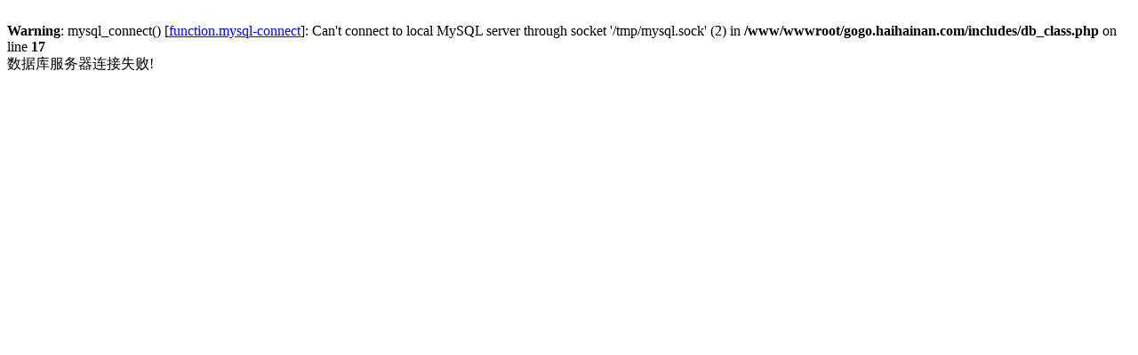

--- FILE ---
content_type: text/html
request_url: http://gogo.haihainan.com/show_jdtc.php?id=27
body_size: 260
content:
<br />
<b>Warning</b>:  mysql_connect() [<a href='function.mysql-connect'>function.mysql-connect</a>]: Can't connect to local MySQL server through socket '/tmp/mysql.sock' (2) in <b>/www/wwwroot/gogo.haihainan.com/includes/db_class.php</b> on line <b>17</b><br />
���ݿ����������ʧ��!